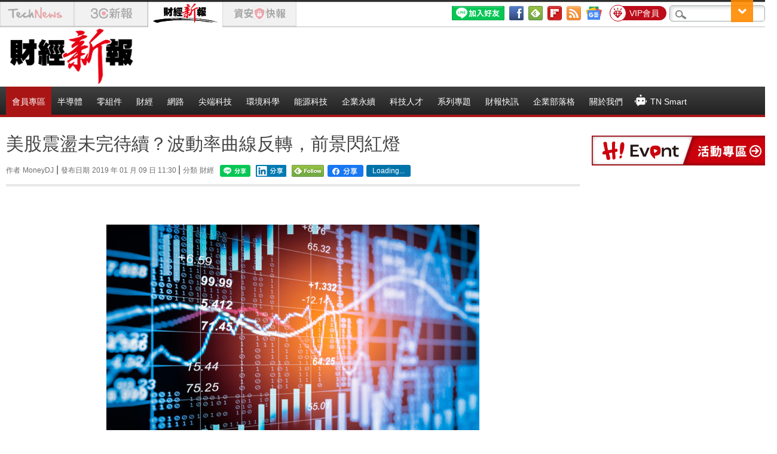

--- FILE ---
content_type: text/html; charset=UTF-8
request_url: https://t.ssp.hinet.net/
body_size: 62
content:
86503cfc-bc9a-452f-883a-fbd56a76c854!

--- FILE ---
content_type: application/javascript;charset=UTF-8
request_url: https://tw.popin.cc/popin_discovery/recommend?mode=new&url=https%3A%2F%2Ffinance.technews.tw%2F2019%2F01%2F09%2Fusa-stock-concussion%2F&&device=pc&media=finance.technews.tw&extra=mac&agency=nissin_tw&topn=50&ad=10&r_category=all&country=tw&redirect=true&uid=1beb9d8c8ab5edebe371768776328089&info=eyJ1c2VyX3RkX29zIjoiTWFjIiwidXNlcl90ZF9vc192ZXJzaW9uIjoiMTAuMTUuNyIsInVzZXJfdGRfYnJvd3NlciI6IkNocm9tZSIsInVzZXJfdGRfYnJvd3Nlcl92ZXJzaW9uIjoiMTMxLjAuMCIsInVzZXJfdGRfc2NyZWVuIjoiMTI4MHg3MjAiLCJ1c2VyX3RkX3ZpZXdwb3J0IjoiMTI4MHg3MjAiLCJ1c2VyX3RkX3VzZXJfYWdlbnQiOiJNb3ppbGxhLzUuMCAoTWFjaW50b3NoOyBJbnRlbCBNYWMgT1MgWCAxMF8xNV83KSBBcHBsZVdlYktpdC81MzcuMzYgKEtIVE1MLCBsaWtlIEdlY2tvKSBDaHJvbWUvMTMxLjAuMC4wIFNhZmFyaS81MzcuMzY7IENsYXVkZUJvdC8xLjA7ICtjbGF1ZGVib3RAYW50aHJvcGljLmNvbSkiLCJ1c2VyX3RkX3JlZmVycmVyIjoiIiwidXNlcl90ZF9wYXRoIjoiLzIwMTkvMDEvMDkvdXNhLXN0b2NrLWNvbmN1c3Npb24vIiwidXNlcl90ZF9jaGFyc2V0IjoidXRmLTgiLCJ1c2VyX3RkX2xhbmd1YWdlIjoiZW4tdXNAcG9zaXgiLCJ1c2VyX3RkX2NvbG9yIjoiMjQtYml0IiwidXNlcl90ZF90aXRsZSI6IiVFNyVCRSU4RSVFOCU4MiVBMSVFOSU5QyU4NyVFNyU5QiVBQSVFNiU5QyVBQSVFNSVBRSU4QyVFNSVCRSU4NSVFNyVCQSU4QyVFRiVCQyU5RiVFNiVCMyVBMiVFNSU4QiU5NSVFNyU4RSU4NyVFNiU5QiVCMiVFNyVCNyU5QSVFNSU4RiU4RCVFOCVCRCU4OSVFRiVCQyU4QyVFNSU4OSU4RCVFNiU5OSVBRiVFOSU5NiU4MyVFNyVCNCU4NSVFNyU4NyU4OCUyMCU3QyUyMFRlY2hOZXdzJTIwJUU3JUE3JTkxJUU2JThBJTgwJUU2JTk2JUIwJUU1JUEwJUIxIiwidXNlcl90ZF91cmwiOiJodHRwczovL2ZpbmFuY2UudGVjaG5ld3MudHcvMjAxOS8wMS8wOS91c2Etc3RvY2stY29uY3Vzc2lvbi8iLCJ1c2VyX3RkX3BsYXRmb3JtIjoiTGludXggeDg2XzY0IiwidXNlcl90ZF9ob3N0IjoiZmluYW5jZS50ZWNobmV3cy50dyIsInVzZXJfZGV2aWNlIjoicGMiLCJ1c2VyX3RpbWUiOjE3Njg3NzYzMjgwOTEsImZydWl0X2JveF9wb3NpdGlvbiI6IiIsImZydWl0X3N0eWxlIjoiIn0=&alg=ltr&uis=%7B%22ss_fl_pp%22%3Anull%2C%22ss_yh_tag%22%3Anull%2C%22ss_pub_pp%22%3Anull%2C%22ss_im_pp%22%3Anull%2C%22ss_im_id%22%3Anull%2C%22ss_gn_pp%22%3Anull%7D&callback=_p6_a0de8878efa1
body_size: 25392
content:
_p6_a0de8878efa1({"author_name":null,"image":"96f1f6c3b1707984351b85dc0a3ee251.jpg","common_category":["economy"],"image_url":"https://img.technews.tw/wp-content/uploads/2018/12/11163414/shutterstock_546133276.jpg","title":"美股震盪未完待續？波動率曲線反轉，前景閃紅燈","category":"MoneyDJ","keyword":[],"url":"https://finance.technews.tw/2019/01/09/usa-stock-concussion/","pubdate":"201901090000000000","related":[],"hot":[],"share":0,"pop":[],"ad":[{"_id":"66988ede324ed162a18b4567","dsp":"boardciel","title":"每到下午就感到眼睛沉重、疲勞？眼科醫師：試試「它」加速代謝眼疲勞","image":"https://crs.rixbeedesk.com/95d1b3/fd7814d0662d566e8f37854fdf304b36.jpg","origin_url":"https://ap-b.trk.rixbeedesk.com/rix/track?event=3&info=[base64]&pb=[base64]","url":"https://a.popin.cc/popin_redirect/redirect?lp=https%3A%2F%2Fap-b.trk.rixbeedesk.com%2Frix%2Ftrack%3Fevent%3D3%26info%[base64]%26pb%[base64]&data=[base64]&token=2ee0f243cba521d26773&t=1768776329476&uid=1beb9d8c8ab5edebe371768776328089&crypto=hM_PaprJT4LPV817vFdKAs7Z5jfBLLhJH4mlU2Eh8fY=","imp":"https://a.popin.cc/popin_redirect/redirect?lp=&data=[base64]&token=2ee0f243cba521d26773&t=1768776329476&uid=1beb9d8c8ab5edebe371768776328089&type=imp","media":"葉黃素","campaign":"66988e2f324ed153b18b4567","nid":"66988ede324ed162a18b4567","imptrackers":["https://ap-b.trk.rixbeedesk.com/rix/track?event=1&info=[base64]","https://ap-b.trk.rixbeedesk.com/rix/track?event=2&info=[base64]","https://apse.trk.rixengine.com/win?tid=fb121a1615fc4366b8cd16eec66122a1&info=[base64]&price=0.1045","https://apse.trk.rixengine.com/imp?tid=fb121a1615fc4366b8cd16eec66122a1&info=[base64]&price=0.1045","https://boardciel.apse.svr.rixengine.com/tracker/cap?info=[base64]"],"clicktrackers":["https://apse.trk.rixengine.com/clk?tid=fb121a1615fc4366b8cd16eec66122a1&info=[base64]&price=0.1045"],"score":0.0031974255086071645,"score2":0.0031974255086071645,"privacy":"","image_fit":true},{"_id":"661e6535324ed172b08b4568","dsp":"appier","title":"當年的楓之谷回來了 楓之谷世界","image":"https://cr.adsappier.com/i/ff142eb5-c796-4d40-a946-c00ca6993733/Rne4pOE_1751451124241_0.jpeg","origin_url":"https://tw.c.appier.net/xclk?bidobjid=Hphf_KvhAKOiqO-CiWJtaQ&cid=UT1gSoEXQL-tBE-pl1JEBQ&crid=tIdJ-wVKQkKNE7sonMbilA&crpid=g6KLTkf-SnC3n-fZsUAPwQ&soid=WYaH&partner_id=0ZbOxc8zecjd&bx=Cylxwnu_oPdmKqfR2rdyoPMP7PI-uY79uqa13Yg9w8zq3nzR387aUYiDZyzRJyu-uYgWJ4u_74x1wHTRuqayK4lBZyu_uYsNwyu-uYsBuqa1ord1K4lBZDw121uVo4QV7nQDKqd1eM&ui=CylYc8Myuqa1or69oquVKqux74QVoPM_2qGxujR&consent=1&ddhh=or6W7M","url":"https://a.popin.cc/popin_redirect/redirect?lp=https%3A%2F%2Ftw.c.appier.net%2Fxclk%3Fbidobjid%3DHphf_KvhAKOiqO-CiWJtaQ%26cid%3DUT1gSoEXQL-tBE-pl1JEBQ%26crid%3DtIdJ-wVKQkKNE7sonMbilA%26crpid%3Dg6KLTkf-SnC3n-fZsUAPwQ%26soid%3DWYaH%26partner_id%3D0ZbOxc8zecjd%26bx%3DCylxwnu_oPdmKqfR2rdyoPMP7PI-uY79uqa13Yg9w8zq3nzR387aUYiDZyzRJyu-uYgWJ4u_74x1wHTRuqayK4lBZyu_uYsNwyu-uYsBuqa1ord1K4lBZDw121uVo4QV7nQDKqd1eM%26ui%3DCylYc8Myuqa1or69oquVKqux74QVoPM_2qGxujR%26consent%3D1%26ddhh%3Dor6W7M&data=[base64]&token=4787774a703ac34d0559&t=1768776329477&uid=1beb9d8c8ab5edebe371768776328089&crypto=hM_PaprJT4LPV817vFdKAs7Z5jfBLLhJH4mlU2Eh8fY=","imp":"https://a.popin.cc/popin_redirect/redirect?lp=&data=[base64]&token=4787774a703ac34d0559&t=1768776329477&uid=1beb9d8c8ab5edebe371768776328089&type=imp","media":"Maplestory Worlds","campaign":"661e62fd324ed12b388b4567","nid":"661e6535324ed172b08b4568","imptrackers":["https://ss-jp2.appiersig.com/winshowimg?bidobjid=Hphf_KvhAKOiqO-CiWJtaQ&cid=UT1gSoEXQL-tBE-pl1JEBQ&crid=tIdJ-wVKQkKNE7sonMbilA&crpid=g6KLTkf-SnC3n-fZsUAPwQ&soid=WYaH&partner_id=0ZbOxc8zecjd&bx=Cylxwnu_oPdmKqfR2rdyoPMP7PI-uY79uqa13Yg9w8zq3nzR387aUYiDZyzRJyu-uYgWJ4u_74x1wHTRuqayK4lBZyu_uYsNwyu-uYsBuqa1ord1K4lBZDw121uVo4QV7nQDKqd1eM&ui=CylYc8Myuqa1or69oquVKqux74QVoPM_2qGxujR&consent=1&ddhh=or6W7M&price=0.03069490234375","https://vst.c.appier.net/w?cid=UT1gSoEXQL-tBE-pl1JEBQ&crid=tIdJ-wVKQkKNE7sonMbilA&crpid=g6KLTkf-SnC3n-fZsUAPwQ&bidobjid=Hphf_KvhAKOiqO-CiWJtaQ&partner_id=0ZbOxc8zecjd&tracking_ns=622d4f6d43bf814&consent=1&w=1","https://gocm.c.appier.net/popin","https://abr.ge/@maplestoryworlds/appier?ad_creative=gl_artale_upd_wolmyopq&ad_group=appier_broad&ad_id=&campaign=1-1_gl_tw_250424&campaign_id=&click_id=UT1gSoEXQL-tBE-pl1JEBQ.Hphf_KvhAKOiqO-CiWJtaQ&content=pc_tw&routing_short_id=c2scrk&sub_id=appier_broad&term=gl_artale_upd_wolmyopq&tracking_template_id=8401036b5b450b109782956327e3f443&ad_type=view&_atrk_c=UT1gSoEXQL-tBE-pl1JEBQ&_atrk_cr=tIdJ-wVKQkKNE7sonMbilA&_atrk_pt=0ZbOxc8zecjd&_atrk_bi=Hphf_KvhAKOiqO-CiWJtaQ&_atrk_f=${appierfsk}","https://mt-usw.appiersig.com/event?bidobjid=Hphf_KvhAKOiqO-CiWJtaQ&cid=UT1gSoEXQL-tBE-pl1JEBQ&oid=TbOw08gTQ3SyhML0FPS_pA&partner_id=0ZbOxc8zecjd&s2s=0&event=show&loc=show&dm=&osv=10.15.7.0&adj=0&cn=03Yg9w8zq3nzR387aUYiDZyzRJx&url=[base64]"],"clicktrackers":[],"score":9.391833850537042E-4,"score2":9.391833850537042E-4,"privacy":"","image_fit":true},{"_id":"511644461","title":"出遊只要帶這瓶，氣色好明亮","image":"https://imageaws.popin.cc/ML/14d89a8f64cab761467ecce6cddd04cc.png","origin_url":"","url":"https://trace.popin.cc/ju/ic?tn=6e22bb022cd37340eb88f5c2f2512e40&trackingid=012cb9ae21a17334d9dd6db7c955d4fa&acid=29194&data=[base64]&uid=1beb9d8c8ab5edebe371768776328089&mguid=&gprice=jQ7-KRcSiQEV7FtHYrn92e-VclIIAvS3FrKmeBw2FqU&pb=d","imp":"","media":"三得利健康網路商店","campaign":"4323413","nid":"511644461","imptrackers":["https://trace.popin.cc/ju/ic?tn=6e22bb022cd37340eb88f5c2f2512e40&trackingid=012cb9ae21a17334d9dd6db7c955d4fa&acid=29194&data=[base64]&uid=1beb9d8c8ab5edebe371768776328089&mguid="],"clicktrackers":["https://a.popin.cc/popin_redirect/redirect?lp=&data=[base64]&token=012cb9ae21a17334d9dd6db7c955d4fa&t=1768776329476&uid=1beb9d8c8ab5edebe371768776328089&nc=1&crypto=hM_PaprJT4LPV817vFdKAs7Z5jfBLLhJH4mlU2Eh8fY="],"score":1.301612259676065E-4,"score2":1.3445E-4,"privacy":"","trackingid":"012cb9ae21a17334d9dd6db7c955d4fa","c2":3.734848360181786E-5,"c3":0.0,"image_fit":true,"image_background":0,"c":6.0,"userid":"4A_迪艾思_三得利_汎倫Varon"},{"_id":"496800436","title":"2026美肌新趨勢「外泌體＋矽谷電波X」聯手，開啟高階養膚新世代","image":"https://imageaws.popin.cc/ML/10f03ededc70e4070459041fa5089738.png","origin_url":"","url":"https://trace.popin.cc/ju/ic?tn=6e22bb022cd37340eb88f5c2f2512e40&trackingid=ae30d3a0a9e74d18f03ea23e137d9605&acid=24961&data=[base64]&uid=1beb9d8c8ab5edebe371768776328089&mguid=&gprice=ZgoUxPK5e3fYYRzAgGCaHm8B6mAzUfMI98pHDYd8q7k&pb=d","imp":"","media":"矽谷電波X","campaign":"4299028","nid":"496800436","imptrackers":["https://trace.popin.cc/ju/ic?tn=6e22bb022cd37340eb88f5c2f2512e40&trackingid=ae30d3a0a9e74d18f03ea23e137d9605&acid=24961&data=[base64]&uid=1beb9d8c8ab5edebe371768776328089&mguid="],"clicktrackers":["https://a.popin.cc/popin_redirect/redirect?lp=&data=[base64]&token=ae30d3a0a9e74d18f03ea23e137d9605&t=1768776329476&uid=1beb9d8c8ab5edebe371768776328089&nc=1&crypto=hM_PaprJT4LPV817vFdKAs7Z5jfBLLhJH4mlU2Eh8fY="],"score":1.2055365075514093E-4,"score2":1.24526E-4,"privacy":"","trackingid":"ae30d3a0a9e74d18f03ea23e137d9605","c2":4.3243013351457193E-5,"c3":0.0,"image_fit":true,"image_background":0,"c":4.8,"userid":"沃醫學_Sylfirm矽谷電波"},{"_id":"531646837","title":"1瓶搞定好氣色，限時首購體驗$390","image":"https://imageaws.popin.cc/ML/699cb92fe78884a985288e375a587312.png","origin_url":"","url":"https://trace.popin.cc/ju/ic?tn=6e22bb022cd37340eb88f5c2f2512e40&trackingid=4157cd93038732eea3a243453756c4d7&acid=29194&data=[base64]&uid=1beb9d8c8ab5edebe371768776328089&mguid=&gprice=izwE5YioDjOj8isTy4vEeKCXPjoCBBJXtNoJq7zKirs&pb=d","imp":"","media":"三得利健康網路商店","campaign":"4323413","nid":"531646837","imptrackers":["https://trace.popin.cc/ju/ic?tn=6e22bb022cd37340eb88f5c2f2512e40&trackingid=4157cd93038732eea3a243453756c4d7&acid=29194&data=[base64]&uid=1beb9d8c8ab5edebe371768776328089&mguid="],"clicktrackers":["https://a.popin.cc/popin_redirect/redirect?lp=&data=[base64]&token=4157cd93038732eea3a243453756c4d7&t=1768776329477&uid=1beb9d8c8ab5edebe371768776328089&nc=1&crypto=hM_PaprJT4LPV817vFdKAs7Z5jfBLLhJH4mlU2Eh8fY="],"score":1.1516851305643414E-4,"score2":1.18963E-4,"privacy":"","trackingid":"4157cd93038732eea3a243453756c4d7","c2":3.304356141597964E-5,"c3":0.0,"image_fit":true,"image_background":0,"c":6.0,"userid":"4A_迪艾思_三得利_汎倫Varon"},{"_id":"504135195","title":"想告別臉上肝斑？年底前聚會靠矽谷電波X養出好膚質，溫和除斑不怕復發","image":"https://imageaws.popin.cc/ML/3fb83d42f6f4bba2a8e4f13d924c7172.png","origin_url":"","url":"https://trace.popin.cc/ju/ic?tn=6e22bb022cd37340eb88f5c2f2512e40&trackingid=08c425bf8917df93110bfd66097eed1d&acid=24961&data=[base64]&uid=1beb9d8c8ab5edebe371768776328089&mguid=&gprice=kuKDJMEx757N3iFnvVXop2EX-iJczC7EOGPn9IjbA8Y&pb=d","imp":"","media":"矽谷電波X","campaign":"4352427","nid":"504135195","imptrackers":["https://trace.popin.cc/ju/ic?tn=6e22bb022cd37340eb88f5c2f2512e40&trackingid=08c425bf8917df93110bfd66097eed1d&acid=24961&data=[base64]&uid=1beb9d8c8ab5edebe371768776328089&mguid="],"clicktrackers":["https://a.popin.cc/popin_redirect/redirect?lp=&data=[base64]&token=08c425bf8917df93110bfd66097eed1d&t=1768776329477&uid=1beb9d8c8ab5edebe371768776328089&nc=1&crypto=hM_PaprJT4LPV817vFdKAs7Z5jfBLLhJH4mlU2Eh8fY="],"score":1.1351625489887637E-4,"score2":1.17257E-4,"privacy":"","trackingid":"08c425bf8917df93110bfd66097eed1d","c2":4.071383227710612E-5,"c3":0.0,"image_fit":true,"image_background":0,"c":4.8,"userid":"沃醫學_Sylfirm矽谷電波"},{"_id":"531646872","title":"明亮好氣色，交給這1瓶就夠","image":"https://imageaws.popin.cc/ML/6f37303a7ef6ce1d56a120a0c2ab751d.png","origin_url":"","url":"https://trace.popin.cc/ju/ic?tn=6e22bb022cd37340eb88f5c2f2512e40&trackingid=2e6a4af210a9deaf3077a97a77391b53&acid=29194&data=[base64]&uid=1beb9d8c8ab5edebe371768776328089&mguid=&gprice=PCm3VT9iwVgJv5hgW2V9f6hCBubykAlZarpemSU5cVY&pb=d","imp":"","media":"三得利健康網路商店","campaign":"4323413","nid":"531646872","imptrackers":["https://trace.popin.cc/ju/ic?tn=6e22bb022cd37340eb88f5c2f2512e40&trackingid=2e6a4af210a9deaf3077a97a77391b53&acid=29194&data=[base64]&uid=1beb9d8c8ab5edebe371768776328089&mguid="],"clicktrackers":["https://a.popin.cc/popin_redirect/redirect?lp=&data=[base64]&token=2e6a4af210a9deaf3077a97a77391b53&t=1768776329477&uid=1beb9d8c8ab5edebe371768776328089&nc=1&crypto=hM_PaprJT4LPV817vFdKAs7Z5jfBLLhJH4mlU2Eh8fY="],"score":8.9925680093746E-5,"score2":9.2889E-5,"privacy":"","trackingid":"2e6a4af210a9deaf3077a97a77391b53","c2":2.5803077733144164E-5,"c3":0.0,"image_fit":true,"image_background":0,"c":6.0,"userid":"4A_迪艾思_三得利_汎倫Varon"}],"ad_video":[],"ad_image":[],"ad_wave":[],"ad_vast_wave":[],"ad_reserved":[{"_id":"695cc01ef686b642fe4ad634","tag":"","url":"https://a.popin.cc/popin_redirect/redirect?lp=https%3A%2F%2Fwebinar.trendforce.com%2FTechnologyTrendWebinar2026-ch%2Findex.html%3Ftripid%3De007e2d2d686ba99efa1bbd2d0e6db46&data=[base64]&token=e007e2d2d686ba99efa1bbd2d0e6db46&t=1768776329356&uid=1beb9d8c8ab5edebe371768776328089","title":"【免費觀看】2026 科技佈局 X 決勝未來，迎接 AI 狂潮下的關鍵情報","description":"","media":"","image":"https://imageaws.popin.cc/discovery/8ee9dc1df7d34cd6ca31e5a1ed30bba6.jpeg","domain":"webinar.trendforce.com","image_fit":false,"images":[{"image":"https://imageaws.popin.cc/discovery/8ee9dc1df7d34cd6ca31e5a1ed30bba6.jpeg","image_hash":false,"aspect":1.62}],"origin_url":"https://webinar.trendforce.com/TechnologyTrendWebinar2026-ch/index.html","userid":"technews_tw","campaign":"695cb6aaf686b6499a54a2f4","priority":null,"recall_tag":"base|base|ctr","nid":"695cc01ef686b642fe4ad634","business_type":"","l_cat":null,"m_cat":null,"v_fruit_word":"科技,觀看,決勝,免費,未來","score":0.0037835870279262327,"c1":0.0}],"ad_reserved_video":[],"ad_reserved_image":[],"ad_reserved_wave":[],"recommend":[{"url":"https://traffic.popin.cc/redirect/discovery?url=https%3A%2F%2Ffinance.technews.tw%2F2026%2F01%2F17%2Ffoxconn-light-house%2F","title":"總數達九座！鴻海再添一座可持續燈塔工廠認證","image":"e59eb078419bee45f69b2b91c56a78f5.jpg","pubdate":"202601170000000000","category":"財經","common_category":["carbike","business"],"image_url":"https://img.technews.tw/wp-content/uploads/2026/01/17083002/S__68755750.jpg","img_chine_url":"e59eb078419bee45f69b2b91c56a78f5_160.jpg","task":"technews_finance_task","safe_text":true,"tag":"go_cluster","score":915,"origin_url":"https://finance.technews.tw/2026/01/17/foxconn-light-house/"},{"url":"https://traffic.popin.cc/redirect/discovery?url=https%3A%2F%2Ffinance.technews.tw%2F2026%2F01%2F17%2Fpsmc-micron-2%2F","title":"美光先付錢鎖產能？傳力積電將在人力穩定下完成 AI 轉型","image":"72ec20fc213756b73a2e9492cc6dacf8.jpg","pubdate":"202601170000000000","category":"半導體","common_category":["lifestyle","economy"],"image_url":"https://img.technews.tw/wp-content/uploads/2023/12/12102401/about-company-img-1.jpg","img_chine_url":"72ec20fc213756b73a2e9492cc6dacf8_160.jpg","task":"technews_finance_task","safe_text":true,"tag":"go_cluster","score":380,"origin_url":"https://finance.technews.tw/2026/01/17/psmc-micron-2/"},{"url":"https://traffic.popin.cc/redirect/discovery?url=https%3A%2F%2Ffinance.technews.tw%2F2026%2F01%2F18%2Fteaching-children%2F","title":"父母別急著「給最好的」，四個關鍵觀念養出慷慨、勤奮又體貼的孩子","image":"10829132a9e4a9828ab07ea1d59f88c2.jpg","pubdate":"202601180000000000","category":"財經","common_category":["business","economy"],"image_url":"https://img.technews.tw/wp-content/uploads/2026/01/15162226/hoi-an-and-da-nang-photographer-FUB2A_e7ApQ-unsplash.jpg","img_chine_url":"10829132a9e4a9828ab07ea1d59f88c2_160.jpg","task":"technews_finance_task","safe_text":true,"tag":"go_cluster","score":333,"origin_url":"https://finance.technews.tw/2026/01/18/teaching-children/"},{"url":"https://traffic.popin.cc/redirect/discovery?url=https%3A%2F%2Ffinance.technews.tw%2F2026%2F01%2F18%2Fcould-ai-unmask-the-true-creators-of-historys-greatest-paintings%2F","title":"歷史偉大名畫的作者真是這個人嗎？AI 或掀起藝術界名作鑑定準確度風波","image":"62caa3ba9401c2ca4afbadb78ea0541e.jpg","pubdate":"202601180000000000","category":"財經","common_category":["trip","business"],"image_url":"https://img.technews.tw/wp-content/uploads/2022/11/24120627/shutterstock_2216628277.jpg","img_chine_url":"62caa3ba9401c2ca4afbadb78ea0541e_160.jpg","task":"technews_finance_task","safe_text":true,"tag":"go_cluster","score":179,"origin_url":"https://finance.technews.tw/2026/01/18/could-ai-unmask-the-true-creators-of-historys-greatest-paintings/"},{"url":"https://traffic.popin.cc/redirect/discovery?url=https%3A%2F%2Ffinance.technews.tw%2F2026%2F01%2F18%2Fdavid-george%2F","title":"a16z 投資人直言：AI 新創毛利率太高，通常代表「根本沒人在用」","image":"1fe8b4a8d42945f0cc8be997202c6d74.jpg","pubdate":"202601180000000000","category":"財經","common_category":["fashion","health"],"image_url":"https://img.technews.tw/wp-content/uploads/2026/01/15164952/2026-01-15_164918.jpg","img_chine_url":"1fe8b4a8d42945f0cc8be997202c6d74_160.jpg","task":"technews_finance_task","safe_text":true,"tag":"go_cluster","score":164,"origin_url":"https://finance.technews.tw/2026/01/18/david-george/"},{"url":"https://traffic.popin.cc/redirect/discovery?url=https%3A%2F%2Ffinance.technews.tw%2F2026%2F01%2F17%2Famerica-is-falling-out-of-love-with-pizza%2F","title":"美國「披薩熱」見頂？通膨和瘦瘦針是兇手，必勝客母公司考慮出售","image":"6c9f29adebec0a870a56ffe6a91076ab.jpg","pubdate":"202601170000000000","category":"財經","common_category":["lifestyle","gourmet"],"image_url":"https://img.technews.tw/wp-content/uploads/2026/01/15162507/yum-com-24-product-PH.jpg","img_chine_url":"6c9f29adebec0a870a56ffe6a91076ab_160.jpg","task":"technews_finance_task","safe_text":false,"tag":"go_cluster","score":154,"origin_url":"https://finance.technews.tw/2026/01/17/america-is-falling-out-of-love-with-pizza/"},{"url":"https://traffic.popin.cc/redirect/discovery?url=https%3A%2F%2Ffinance.technews.tw%2F2026%2F01%2F12%2Fmillennials-and-low-birth-rate%2F","title":"少子化怪誰，問題又回到「最不幸」的千禧世代","image":"600c68b04d85db949b42fe3f535fb5db.jpg","pubdate":"202601120000000000","category":"財經","common_category":["lifestyle","social"],"image_url":"https://img.technews.tw/wp-content/uploads/2025/04/29143817/vardan-papikyan-vpJlsMq2Mhg-unsplash.jpg","img_chine_url":"600c68b04d85db949b42fe3f535fb5db_160.jpg","task":"technews_finance_task","safe_text":false,"tag":"go_cluster","score":100,"origin_url":"https://finance.technews.tw/2026/01/12/millennials-and-low-birth-rate/"},{"url":"https://traffic.popin.cc/redirect/discovery?url=https%3A%2F%2Ffinance.technews.tw%2F2026%2F01%2F17%2Ftrump-power%2F","title":"用不到這些電也得吐錢？川普政府要科技巨頭為 150 億美元電廠買單","image":"a7b620d842a5a858e7cd7044313013dc.jpg","pubdate":"202601170000000000","category":"財經","common_category":["lifestyle","social"],"image_url":"https://img.technews.tw/wp-content/uploads/2024/10/18120759/pylon-8574348_1280.jpg","img_chine_url":"a7b620d842a5a858e7cd7044313013dc_160.jpg","task":"technews_finance_task","safe_text":true,"tag":"go_cluster","score":91,"origin_url":"https://finance.technews.tw/2026/01/17/trump-power/"},{"url":"https://traffic.popin.cc/redirect/discovery?url=https%3A%2F%2Ffinance.technews.tw%2F2026%2F01%2F15%2Foracle-sued-by-bondholders-over-losses-tied-to-ai-buildout%2F","title":"甲骨文隱瞞要大舉債、債權人不滿提告  股價摔","image":"28b1f685c42d92ff688ea68c69c301e5.jpg","pubdate":"202601150000000000","category":"財經","common_category":["lifestyle","social"],"image_url":"https://img.technews.tw/wp-content/uploads/2024/09/12110928/52882501725_e454b188df_k.jpg","img_chine_url":"28b1f685c42d92ff688ea68c69c301e5_160.jpg","task":"technews_finance_task","safe_text":true,"tag":"go_cluster","score":62,"origin_url":"https://finance.technews.tw/2026/01/15/oracle-sued-by-bondholders-over-losses-tied-to-ai-buildout/"},{"url":"https://traffic.popin.cc/redirect/discovery?url=https%3A%2F%2Ffinance.technews.tw%2F2026%2F01%2F16%2Flow-orbit-satellites-ai%2F","title":"受惠 AI 與低軌衛星商轉爆發期！科建預計 1/19 正式登錄興櫃","image":"7176f879921e4697ff68722aa4667ae5.jpg","pubdate":"202601160000000000","category":"半導體","common_category":["entertainment","gourmet"],"image_url":"https://img.technews.tw/wp-content/uploads/2026/01/16105919/S__15949832-1.jpg","img_chine_url":"7176f879921e4697ff68722aa4667ae5_160.jpg","task":"technews_finance_task","safe_text":true,"tag":"go_cluster","score":60,"origin_url":"https://finance.technews.tw/2026/01/16/low-orbit-satellites-ai/"},{"url":"https://traffic.popin.cc/redirect/discovery?url=https%3A%2F%2Ffinance.technews.tw%2F2026%2F01%2F17%2Fpsmc-micron%2F","title":"美光以 18 億美元收購力積電銅鑼廠","image":"7244a17f322ef127050f79143e31e946.jpg","pubdate":"202601170000000000","category":"半導體","common_category":["lifestyle","social"],"image_url":"https://img.technews.tw/wp-content/uploads/2024/07/16151947/S__8593431_0.jpg","img_chine_url":"7244a17f322ef127050f79143e31e946_160.jpg","task":"technews_finance_task","safe_text":true,"tag":"go_cluster","score":47,"origin_url":"https://finance.technews.tw/2026/01/17/psmc-micron/"},{"url":"https://traffic.popin.cc/redirect/discovery?url=https%3A%2F%2Ffinance.technews.tw%2F2026%2F01%2F14%2Fkorea-stagnat-is-per-capita-gdp%2F","title":"時隔 22 年輸給台灣，韓媒：韓國陷入人均 3 萬美元陷阱","image":"da2fa04d543202401f05cb6aceded9a0.jpg","pubdate":"202601140000000000","category":"財經","common_category":["carbike","home"],"image_url":"https://img.technews.tw/wp-content/uploads/2025/04/23145332/eagan-hsu-uYPAyOUGgao-unsplash.jpg","img_chine_url":"da2fa04d543202401f05cb6aceded9a0_160.jpg","task":"technews_finance_task","safe_text":true,"tag":"go_cluster","score":44,"origin_url":"https://finance.technews.tw/2026/01/14/korea-stagnat-is-per-capita-gdp/"},{"url":"https://traffic.popin.cc/redirect/discovery?url=https%3A%2F%2Ffinance.technews.tw%2F2026%2F01%2F18%2Fnvidia-jensen-huang-come-to-taiwan-2026-jan%2F","title":"黃仁勳 1 月底訪台參加輝達尾牙，擬與北市府簽約新總部","image":"e29f9c57cede4fa290e6227f27812803.jpg","pubdate":"202601180000000000","category":"財經","common_category":["sports","economy"],"image_url":"https://img.technews.tw/wp-content/uploads/2025/07/17111726/jensen-huang-headshot-1.png","img_chine_url":"e29f9c57cede4fa290e6227f27812803_160.jpg","task":"technews_finance_task","safe_text":true,"tag":"go_cluster","score":43,"origin_url":"https://finance.technews.tw/2026/01/18/nvidia-jensen-huang-come-to-taiwan-2026-jan/"},{"url":"https://traffic.popin.cc/redirect/discovery?url=https%3A%2F%2Ffinance.technews.tw%2F2026%2F01%2F14%2Fthe-reason-of-lpw-birth-rate-in-japan%2F","title":"日本人不生不是因為沒錢，研究：「完美兒童」導致育兒壓力","image":"cd3ee7c190c91226eef88b81289439f7.jpg","pubdate":"202601140000000000","category":"財經","common_category":["business","lifestyle"],"image_url":"https://img.technews.tw/wp-content/uploads/2024/02/29135912/andrew-de-leon-pjAvFiNDT60-unsplash.jpg","img_chine_url":"cd3ee7c190c91226eef88b81289439f7_160.jpg","task":"technews_finance_task","safe_text":true,"tag":"go_cluster","score":37,"origin_url":"https://finance.technews.tw/2026/01/14/the-reason-of-lpw-birth-rate-in-japan/"},{"url":"https://traffic.popin.cc/redirect/discovery?url=https%3A%2F%2Ffinance.technews.tw%2F2026%2F01%2F16%2Ftariff-reductions-help-stabilize-the-steel-market%2F","title":"鋼鐵業維持高稅率，黃建智：對等關稅下修助鋼市回穩","image":"4cce017a39ee2f18f06ab3caf85e6282.jpg","pubdate":"202601160000000000","category":"零組件","common_category":["lifestyle","social"],"image_url":"https://img.technews.tw/wp-content/uploads/2024/02/05105833/39856.jpg","img_chine_url":"4cce017a39ee2f18f06ab3caf85e6282_160.jpg","task":"technews_finance_task","safe_text":true,"tag":"go_cluster","score":32,"origin_url":"https://finance.technews.tw/2026/01/16/tariff-reductions-help-stabilize-the-steel-market/"},{"url":"https://traffic.popin.cc/redirect/discovery?url=https%3A%2F%2Ffinance.technews.tw%2F2026%2F01%2F14%2Fmemory-bottleneck-could-push-pc-shipments-back-to-pre-pandemic-lows-in-2026%2F","title":"記憶體衝擊 2026 年 PC 出貨恐跌回疫情前低點，IDC 點名華碩、宏碁、微星受考驗","image":"cb048f5bebac542a5b905830fc3f6dc2.jpg","pubdate":"202601140000000000","category":"半導體","common_category":["lifestyle","social"],"image_url":"https://img.technews.tw/wp-content/uploads/2022/01/04171315/shutterstock_1445581088.jpg","img_chine_url":"cb048f5bebac542a5b905830fc3f6dc2_160.jpg","task":"technews_finance_task","safe_text":true,"tag":"go_cluster","score":29,"origin_url":"https://finance.technews.tw/2026/01/14/memory-bottleneck-could-push-pc-shipments-back-to-pre-pandemic-lows-in-2026/"},{"url":"https://traffic.popin.cc/redirect/discovery?url=https%3A%2F%2Ffinance.technews.tw%2F2026%2F01%2F11%2F7-success-habits-of-the-wealthiest-families%2F","title":"財富密碼藏在日常選擇裡，億萬富翁每天都在做的 7 件小事","image":"52b937a2e63e81c80c565e91a7a7a29b.jpg","pubdate":"202601110000000000","category":"財經","common_category":["lifestyle","social"],"image_url":"https://img.technews.tw/wp-content/uploads/2021/01/20160313/ian-harber-cu7KouQ5FJE-unsplash-e1611912964317.jpg","img_chine_url":"52b937a2e63e81c80c565e91a7a7a29b_160.jpg","task":"technews_finance_task","safe_text":true,"tag":"go_cluster","score":28,"origin_url":"https://finance.technews.tw/2026/01/11/7-success-habits-of-the-wealthiest-families/"},{"url":"https://traffic.popin.cc/redirect/discovery?url=https%3A%2F%2Ffinance.technews.tw%2F2026%2F01%2F16%2Fthe-shortage-of-mature-process-memory-lasts-longer-than-the-market-expected%2F","title":"成熟製程記憶體短缺比市場預期更久，大摩全面調升台系廠商目標價","image":"f463a2363d73ef626e90274c74b94660.jpg","pubdate":"202601160000000000","category":"半導體","common_category":["business","carbike"],"image_url":"https://img.technews.tw/wp-content/uploads/2024/12/30140738/board-22098_1280.jpg","img_chine_url":"f463a2363d73ef626e90274c74b94660_160.jpg","task":"technews_finance_task","safe_text":true,"tag":"go_cluster","score":28,"origin_url":"https://finance.technews.tw/2026/01/16/the-shortage-of-mature-process-memory-lasts-longer-than-the-market-expected/"},{"url":"https://traffic.popin.cc/redirect/discovery?url=https%3A%2F%2Ffinance.technews.tw%2F2026%2F01%2F16%2Fprecious-metals-surge%2F","title":"受白銀、釕和鈀貴金屬飆升！國巨再發公告預計 2/1 將調漲電阻價格","image":"2bf905d0e7a48cd9aef0edadec63af9b.jpg","pubdate":"202601160000000000","category":"零組件","common_category":["carbike","business"],"image_url":"https://img.technews.tw/wp-content/uploads/2025/03/10180003/476266088_1040172474792671_5892811439364149464_n.jpg","img_chine_url":"2bf905d0e7a48cd9aef0edadec63af9b_160.jpg","task":"technews_finance_task","safe_text":true,"tag":"go_cluster","score":27,"origin_url":"https://finance.technews.tw/2026/01/16/precious-metals-surge/"},{"url":"https://traffic.popin.cc/redirect/discovery?url=https%3A%2F%2Ffinance.technews.tw%2F2026%2F01%2F15%2Fsidecar-liquid-cooling%2F","title":"液冷台廠再添新軍，元鈦科切入 AI 資料中心","image":"efe10204fb7300d5acd73cae6d684137.jpg","pubdate":"202601150000000000","category":"零組件","common_category":["lifestyle","social"],"image_url":"https://img.technews.tw/wp-content/uploads/2026/01/15155632/Mgcooling.jpg","img_chine_url":"efe10204fb7300d5acd73cae6d684137_160.jpg","task":"technews_finance_task","safe_text":true,"tag":"go_cluster","score":26,"origin_url":"https://finance.technews.tw/2026/01/15/sidecar-liquid-cooling/"},{"url":"https://traffic.popin.cc/redirect/discovery?url=https%3A%2F%2Ffinance.technews.tw%2F2026%2F01%2F15%2Fwear-a-mask%2F","title":"防詐再升級！全台 10 家 ATM 戴口罩領錢會響、街口也導入收款人戶名","image":"750b4549e05ff48e6b3dd32e737bf4a1.jpg","pubdate":"202601150000000000","category":"財經","common_category":["lifestyle","social"],"image_url":"https://img.technews.tw/wp-content/uploads/2026/01/15141127/949393.jpeg","img_chine_url":"750b4549e05ff48e6b3dd32e737bf4a1_160.jpg","task":"technews_finance_task","safe_text":true,"tag":"go_cluster","score":24,"origin_url":"https://finance.technews.tw/2026/01/15/wear-a-mask/"},{"url":"https://traffic.popin.cc/redirect/discovery?url=https%3A%2F%2Ffinance.technews.tw%2F2026%2F01%2F17%2Ftonghsing%2F","title":"堅果門外漢變專家！80 年老字號同興營收成長四倍，逆襲取得台灣市占第一","image":"ea5f7bfad317ae4be91616bb38dfdc57.jpg","pubdate":"202601170000000000","category":"財經","common_category":["lifestyle","social"],"image_url":"https://img.technews.tw/wp-content/uploads/2026/01/14144929/1d4331e4e1a5bebd94e7fbce1c2da540.jpg","img_chine_url":"ea5f7bfad317ae4be91616bb38dfdc57_160.jpg","task":"technews_finance_task","safe_text":false,"tag":"go_cluster","score":19,"origin_url":"https://finance.technews.tw/2026/01/17/tonghsing/"},{"url":"https://traffic.popin.cc/redirect/discovery?url=https%3A%2F%2Ffinance.technews.tw%2F2026%2F01%2F03%2Fpsmc-3rd-plant%2F","title":"記憶體大缺貨，力積電為何不急著擴產，反而成為全球最快備妥產能的玩家？","image":"6e3cbefbc057cc7bf7f64a53205f9ee6.jpg","pubdate":"202601030000000000","category":"半導體","common_category":["lifestyle","fashion"],"image_url":"https://img.technews.tw/wp-content/uploads/2025/12/31173314/LI.jpg","img_chine_url":"6e3cbefbc057cc7bf7f64a53205f9ee6_160.jpg","task":"technews_finance_task","safe_text":true,"tag":"go_cluster","score":19,"origin_url":"https://finance.technews.tw/2026/01/03/psmc-3rd-plant/"},{"url":"https://traffic.popin.cc/redirect/discovery?url=https%3A%2F%2Ffinance.technews.tw%2F2026%2F01%2F12%2Fmoney-values-matters%2F","title":"男人工作滿意度不只來自職場，還來自伴侶的金錢價值觀","image":"39cd40e6b98d4cdd5dfc1d54753c0537.jpg","pubdate":"202601120000000000","category":"財經","common_category":["carbike","economy"],"image_url":"https://img.technews.tw/wp-content/uploads/2020/12/23154611/hands-1150073_1920-e1608709582782.jpg","img_chine_url":"39cd40e6b98d4cdd5dfc1d54753c0537_160.jpg","task":"technews_finance_task","safe_text":true,"tag":"go_cluster","score":18,"origin_url":"https://finance.technews.tw/2026/01/12/money-values-matters/"},{"url":"https://traffic.popin.cc/redirect/discovery?url=https%3A%2F%2Ffinance.technews.tw%2F2026%2F01%2F15%2Fcritical-metals-discovers-valuable-minerals-in-greenland-shares-surge-32%2F","title":"格陵蘭島探鑽有成、美稀土商 CRML 股價暴衝 32%","image":"874560fb24fe251acfa109104d92670e.jpg","pubdate":"202601150000000000","category":"財經","common_category":["lifestyle","social"],"image_url":"https://img.technews.tw/wp-content/uploads/2026/01/15131511/Critical-Metals.jpg","img_chine_url":"874560fb24fe251acfa109104d92670e_160.jpg","task":"technews_finance_task","safe_text":true,"tag":"go_cluster","score":18,"origin_url":"https://finance.technews.tw/2026/01/15/critical-metals-discovers-valuable-minerals-in-greenland-shares-surge-32/"},{"url":"https://traffic.popin.cc/redirect/discovery?url=https%3A%2F%2Ffinance.technews.tw%2F2026%2F01%2F15%2F2026-god-card%2F","title":"2026 年必備五張消費神卡一次看！海外旅遊刷這張卡最高 13% 回饋","image":"0440201e59201bd72a3f66b761b8ceb6.jpg","pubdate":"202601150000000000","category":"財經","common_category":["digital","fashion"],"image_url":"https://img.technews.tw/wp-content/uploads/2026/01/15104815/483883.jpg","img_chine_url":"0440201e59201bd72a3f66b761b8ceb6_160.jpg","task":"technews_finance_task","safe_text":true,"tag":"go_cluster","score":17,"origin_url":"https://finance.technews.tw/2026/01/15/2026-god-card/"},{"url":"https://traffic.popin.cc/redirect/discovery?url=https%3A%2F%2Ffinance.technews.tw%2F2026%2F01%2F14%2Fjpmorgan-q4-banking-business-weakens-shares-fall-4%2F","title":"摩根大通 Q4 證券經紀旺，投行業務疲軟  股價跌 4%","image":"6c67a791e6435cfe4872b75c0e688a7d.jpg","pubdate":"202601140000000000","category":"財經","common_category":["economy","business"],"image_url":"https://img.technews.tw/wp-content/uploads/2024/03/20140642/JPMorgan_Logo_London_building.jpg","img_chine_url":"6c67a791e6435cfe4872b75c0e688a7d_160.jpg","task":"technews_finance_task","safe_text":true,"tag":"go_cluster","score":15,"origin_url":"https://finance.technews.tw/2026/01/14/jpmorgan-q4-banking-business-weakens-shares-fall-4/"},{"url":"https://traffic.popin.cc/redirect/discovery?url=https%3A%2F%2Ffinance.technews.tw%2F2026%2F01%2F14%2Fno-need-to-save-money-for-retirement-in-the-future%2F","title":"馬斯克：AI 與機器人將終結匱乏，未來不必再為退休存錢","image":"151ed23b0ee32e8266507937e7b13c96.jpg","pubdate":"202601140000000000","category":"財經","common_category":["carbike","health"],"image_url":"https://img.technews.tw/wp-content/uploads/2026/01/06153304/shutterstock_2627272735.jpg","img_chine_url":"151ed23b0ee32e8266507937e7b13c96_160.jpg","task":"technews_finance_task","safe_text":true,"tag":"go_cluster","score":15,"origin_url":"https://finance.technews.tw/2026/01/14/no-need-to-save-money-for-retirement-in-the-future/"},{"url":"https://traffic.popin.cc/redirect/discovery?url=https%3A%2F%2Ffinance.technews.tw%2F2026%2F01%2F17%2Freemployment-of-seniors-adds-to-the-labor-force%2F","title":"既是員工也是顧客：謝健南揭「青銀共生」新模式，破解服務業缺工困局","image":"466e34e3a97ee67b8bc23db4b40383d2.jpg","pubdate":"202601170000000000","category":"財經","common_category":["lifestyle","social"],"image_url":"https://img.technews.tw/wp-content/uploads/2023/09/27155457/krakenimages-Y5bvRlcCx8k-unsplash.jpg","img_chine_url":"466e34e3a97ee67b8bc23db4b40383d2_160.jpg","task":"technews_finance_task","safe_text":true,"tag":"go_cluster","score":15,"origin_url":"https://finance.technews.tw/2026/01/17/reemployment-of-seniors-adds-to-the-labor-force/"},{"url":"https://traffic.popin.cc/redirect/discovery?url=https%3A%2F%2Ffinance.technews.tw%2F2026%2F01%2F13%2Fjapanese-feel-less-safe%2F","title":"日本治安一極棒？日本人不認為","image":"10e8bf8b65ad82f53c3a8973240dd74f.jpg","pubdate":"202601130000000000","category":"財經","common_category":["lifestyle","social"],"image_url":"https://img.technews.tw/wp-content/uploads/2019/12/30142313/jaison-lin-2WHTac8jVA8-unsplash-e1577687011402.jpg","img_chine_url":"10e8bf8b65ad82f53c3a8973240dd74f_160.jpg","task":"technews_finance_task","safe_text":false,"tag":"go_cluster","score":15,"origin_url":"https://finance.technews.tw/2026/01/13/japanese-feel-less-safe/"},{"url":"https://traffic.popin.cc/redirect/discovery?url=https%3A%2F%2Ffinance.technews.tw%2F2026%2F01%2F18%2F2026-real-estate-market-broken-heart%2F","title":"2026 年房市開年就定調〈碎心戀〉？2025 年六都移轉棟數創八年新低，加上「土方之亂」攪局","image":"961435691870d097df53e148ba8d8f0b.jpg","pubdate":"202601180000000000","category":"財經","common_category":["lifestyle","social"],"image_url":"https://img.technews.tw/wp-content/uploads/2026/01/15171051/220342.jpg","img_chine_url":"961435691870d097df53e148ba8d8f0b_160.jpg","task":"technews_finance_task","safe_text":true,"tag":"go_cluster","score":14,"origin_url":"https://finance.technews.tw/2026/01/18/2026-real-estate-market-broken-heart/"},{"url":"https://traffic.popin.cc/redirect/discovery?url=https%3A%2F%2Ffinance.technews.tw%2F2026%2F01%2F05%2Fpoints-discount%2F","title":"全新升級「台新銀行 Richart」品牌！納入 LINE Pay、點數折抵改為 30%","image":"3dea77c4a3a388949f011f1f3519b786.jpg","pubdate":"202601050000000000","category":"財經","common_category":["economy","business"],"image_url":"https://img.technews.tw/wp-content/uploads/2026/01/05144859/646BC29C-FD07-47AA-BB41-D02173E59D06-1.jpg","img_chine_url":"3dea77c4a3a388949f011f1f3519b786_160.jpg","task":"technews_finance_task","safe_text":true,"tag":"go_cluster","score":12,"origin_url":"https://finance.technews.tw/2026/01/05/points-discount/"},{"url":"https://traffic.popin.cc/redirect/discovery?url=https%3A%2F%2Ffinance.technews.tw%2F2026%2F01%2F09%2Fa-comprehensive-guide-to-the-regulations-on-the-disposal-of-shares%2F","title":"南亞科、華邦電等記憶體類股再列入處置股價青筍筍，一文看懂處置股規定","image":"d74705aa1b24ebf40597420eb564700e.jpg","pubdate":"202601090000000000","category":"半導體","common_category":["lifestyle","social"],"image_url":"https://img.technews.tw/wp-content/uploads/2020/01/10171114/nanya-e1578647481634.jpg","img_chine_url":"d74705aa1b24ebf40597420eb564700e_160.jpg","task":"technews_finance_task","safe_text":false,"tag":"go_cluster","score":11,"origin_url":"https://finance.technews.tw/2026/01/09/a-comprehensive-guide-to-the-regulations-on-the-disposal-of-shares/"},{"url":"https://traffic.popin.cc/redirect/discovery?url=https%3A%2F%2Ffinance.technews.tw%2F2026%2F01%2F16%2Ftaiwan-japan-korean-tariff%2F","title":"關稅同為 15%，台灣、日本、韓國對美投資結構差在哪？","image":"96de1f438f24711f29025d9acc4bc052.jpg","pubdate":"202601160000000000","category":"財經","common_category":["lifestyle","beauty"],"image_url":"https://img.technews.tw/wp-content/uploads/2025/04/30145941/shutterstock_2598546831-2.jpg","img_chine_url":"96de1f438f24711f29025d9acc4bc052_160.jpg","task":"technews_finance_task","safe_text":true,"tag":"go_cluster","score":11,"origin_url":"https://finance.technews.tw/2026/01/16/taiwan-japan-korean-tariff/"},{"url":"https://traffic.popin.cc/redirect/discovery?url=https%3A%2F%2Ffinance.technews.tw%2F2026%2F01%2F15%2Fatm-face-covering-warning%2F","title":"5 銀行 ATM 導入臉部遮蔽示警，金管會：脫口罩提款無影響","image":"b9ae443cd843cf441d35e5fb2cab6003.jpg","pubdate":"202601150000000000","category":"財經","common_category":["economy","business"],"image_url":"https://img.technews.tw/wp-content/uploads/2016/06/shutterstock_407567044.jpg","img_chine_url":"b9ae443cd843cf441d35e5fb2cab6003_160.jpg","task":"technews_finance_task","safe_text":true,"tag":"go_cluster","score":10,"origin_url":"https://finance.technews.tw/2026/01/15/atm-face-covering-warning/"},{"url":"https://traffic.popin.cc/redirect/discovery?url=https%3A%2F%2Ffinance.technews.tw%2F2026%2F01%2F07%2Fwinbond-electronics-eps-is-expected-to-surge-across-the-board-in-2026%2F","title":"2026 年華邦電 EPS 預估全面飆升，法人喊買進目標價 120.3 元","image":"0f8ef076bb741bf5b891440835efc83b.jpg","pubdate":"202601070000000000","category":"半導體","common_category":["business","lifestyle"],"image_url":"https://img.technews.tw/wp-content/uploads/2025/10/22092632/winbond.jpg","img_chine_url":"0f8ef076bb741bf5b891440835efc83b_160.jpg","task":"technews_finance_task","safe_text":true,"tag":"go_cluster","score":10,"origin_url":"https://finance.technews.tw/2026/01/07/winbond-electronics-eps-is-expected-to-surge-across-the-board-in-2026/"},{"url":"https://traffic.popin.cc/redirect/discovery?url=https%3A%2F%2Ffinance.technews.tw%2F2026%2F01%2F11%2Fstock-split-into-ten%2F","title":"日本單季營收翻倍成長 154%！大研生醫 2025 年營收 18.9 億創新高","image":"c6ed8d41b10566f7864c3ff1ad46e541.jpg","pubdate":"202601110000000000","category":"財經","common_category":["business","lifestyle"],"image_url":"https://img.technews.tw/wp-content/uploads/2025/11/06174045/S__60760233-2.jpg","img_chine_url":"c6ed8d41b10566f7864c3ff1ad46e541_160.jpg","task":"technews_finance_task","safe_text":true,"tag":"go_cluster","score":10,"origin_url":"https://finance.technews.tw/2026/01/11/stock-split-into-ten/"},{"url":"https://traffic.popin.cc/redirect/discovery?url=https%3A%2F%2Ffinance.technews.tw%2F2026%2F01%2F16%2Fkey-factors%2F","title":"全球投資留意 M.A.K.E 關鍵因子！凱基銀行建議「股六債四」配置","image":"9e79ced766b897332a5f76e5b84134eb.jpg","pubdate":"202601160000000000","category":"零組件","common_category":["lifestyle","social"],"image_url":"https://img.technews.tw/wp-content/uploads/2025/07/02093721/54598943648_07edcc5fb0_k.jpg","img_chine_url":"9e79ced766b897332a5f76e5b84134eb_160.jpg","task":"technews_finance_task","safe_text":true,"tag":"go_cluster","score":9,"origin_url":"https://finance.technews.tw/2026/01/16/key-factors/"},{"url":"https://traffic.popin.cc/redirect/discovery?url=https%3A%2F%2Ffinance.technews.tw%2F2026%2F01%2F16%2F10-meter-anechoic-chamber%2F","title":"東研信超二廠 10 米法電波暗室揭幕！AI 伺服器 L11 機櫃測試已排到 4 月","image":"fc528dde0f4e8ee5f8e8501e973966ca.jpg","pubdate":"202601160000000000","category":"零組件","common_category":["lifestyle","social"],"image_url":"https://img.technews.tw/wp-content/uploads/2026/01/16150900/D38B234F-7D58-4B7F-8C2A-A430F91F9A46-1.jpg","img_chine_url":"fc528dde0f4e8ee5f8e8501e973966ca_160.jpg","task":"technews_finance_task","safe_text":true,"tag":"go_cluster","score":9,"origin_url":"https://finance.technews.tw/2026/01/16/10-meter-anechoic-chamber/"},{"url":"https://traffic.popin.cc/redirect/discovery?url=https%3A%2F%2Ffinance.technews.tw%2F2026%2F01%2F12%2Fepisil-3707-202512-financial-report%2F","title":"漢磊12月營收5.02 億元","image":"83d9b8cc977910fa02fef70ce3259e40.jpg","pubdate":"202601120000000000","category":"財經","common_category":["economy","business"],"image_url":"https://img.technews.tw/wp-content/uploads/2019/06/12140511/TechNews_EPISIL_3707_202512_yoy.png","img_chine_url":"83d9b8cc977910fa02fef70ce3259e40_160.jpg","task":"technews_finance_task","safe_text":true,"tag":"go_cluster","score":9,"origin_url":"https://finance.technews.tw/2026/01/12/episil-3707-202512-financial-report/"},{"url":"https://traffic.popin.cc/redirect/discovery?url=https%3A%2F%2Ffinance.technews.tw%2F2026%2F01%2F16%2Fthe-tariffs-on-imported-us-made-cars-remain-unclear%2F","title":"進口美製車關稅未明朗，代理商先拚零關稅接單搶商機","image":"85261a77aabbf9cc2f5ae7d6e159452e.jpg","pubdate":"202601160000000000","category":"財經","common_category":["lifestyle","social"],"image_url":"https://img.technews.tw/wp-content/uploads/2018/05/24090929/shutterstock_658177729.jpg","img_chine_url":"85261a77aabbf9cc2f5ae7d6e159452e_160.jpg","task":"technews_finance_task","safe_text":true,"tag":"go_cluster","score":8,"origin_url":"https://finance.technews.tw/2026/01/16/the-tariffs-on-imported-us-made-cars-remain-unclear/"},{"url":"https://traffic.popin.cc/redirect/discovery?url=https%3A%2F%2Ffinance.technews.tw%2F2026%2F01%2F05%2Ftaiwan-stock-etf-in-2026%2F","title":"2026 馬上有錢》主動式、高股息、市值型？台股 3 萬點 ETF 該如何配置","image":"4e013bfa403f49c6dc38fe691b8a4c72.jpg","pubdate":"202601050000000000","category":"財經","common_category":["carbike","home"],"image_url":"https://img.technews.tw/wp-content/uploads/2025/04/30145605/shutterstock_2067921548.jpg","img_chine_url":"4e013bfa403f49c6dc38fe691b8a4c72_160.jpg","task":"technews_finance_task","safe_text":true,"tag":"go_cluster","score":8,"origin_url":"https://finance.technews.tw/2026/01/05/taiwan-stock-etf-in-2026/"},{"url":"https://traffic.popin.cc/redirect/discovery?url=https%3A%2F%2Ffinance.technews.tw%2F2026%2F01%2F15%2Fsouth-korean-companies-plan-to-withdraw-from-or-reduce-their-operations-in-china%2F","title":"成本競爭夾擊，逾三成韓企擬撤離或縮減中國業務","image":"d63f671a59b31679ba8839c96ef2f86b.jpg","pubdate":"202601150000000000","category":"財經","common_category":["economy","lifestyle"],"image_url":"https://img.technews.tw/wp-content/uploads/2019/12/17160339/china-flag-shanghai-e1602572890404.jpg","img_chine_url":"d63f671a59b31679ba8839c96ef2f86b_160.jpg","task":"technews_finance_task","safe_text":true,"tag":"go_cluster","score":8,"origin_url":"https://finance.technews.tw/2026/01/15/south-korean-companies-plan-to-withdraw-from-or-reduce-their-operations-in-china/"},{"url":"https://traffic.popin.cc/redirect/discovery?url=https%3A%2F%2Ffinance.technews.tw%2F2026%2F01%2F13%2Fcross-border-e-mail-delivery-equipment%2F","title":"每月訂閱 Netflix、Spotify 都有發票！財政部教 4 步驟綁定載具自動入帳","image":"434940c318befe8ebf8e4e018a051d9d.jpg","pubdate":"202601130000000000","category":"財經","common_category":["digital","business"],"image_url":"https://img.technews.tw/wp-content/uploads/2023/04/20181501/35824EBE-71AF-4CE6-BAFB-6F3F63CBBB9F-e1681985768246.jpg","img_chine_url":"434940c318befe8ebf8e4e018a051d9d_160.jpg","task":"technews_finance_task","safe_text":true,"tag":"go_cluster","score":8,"origin_url":"https://finance.technews.tw/2026/01/13/cross-border-e-mail-delivery-equipment/"},{"url":"https://traffic.popin.cc/redirect/discovery?url=https%3A%2F%2Ffinance.technews.tw%2F2026%2F01%2F12%2Fpcl-4977-202512-financial-report%2F","title":"眾達-KY12月營收6,235.20 萬元","image":"f44b487dd05b363449aa8cbe86fad0ac.jpg","pubdate":"202601120000000000","category":"財經","common_category":["digital","business"],"image_url":"https://img.technews.tw/wp-content/uploads/2019/06/12180518/TechNews_PCL_4977_202512_yoy.png","img_chine_url":"f44b487dd05b363449aa8cbe86fad0ac_160.jpg","task":"technews_finance_task","safe_text":true,"tag":"go_cluster","score":7,"origin_url":"https://finance.technews.tw/2026/01/12/pcl-4977-202512-financial-report/"},{"url":"https://traffic.popin.cc/redirect/discovery?url=https%3A%2F%2Ffinance.technews.tw%2F2026%2F01%2F08%2Fase-technology-holding-co-ltd-will-raise-prices-by-5-to-20-in-2026%2F","title":"日月光 2026 年將漲價 5%~20%，大摩大調目標價至 308 元","image":"a4be724e9bdb1f85c92b0c46c414cdb7.jpg","pubdate":"202601080000000000","category":"半導體","common_category":["business","carbike"],"image_url":"https://img.technews.tw/wp-content/uploads/2025/02/18123319/ase-1.jpg","img_chine_url":"a4be724e9bdb1f85c92b0c46c414cdb7_160.jpg","task":"technews_finance_task","safe_text":true,"tag":"go_cluster","score":7,"origin_url":"https://finance.technews.tw/2026/01/08/ase-technology-holding-co-ltd-will-raise-prices-by-5-to-20-in-2026/"},{"url":"https://traffic.popin.cc/redirect/discovery?url=https%3A%2F%2Ffinance.technews.tw%2F2026%2F01%2F15%2Fthree-digit-number%2F","title":"廣達今年成長有望三位數起跳！董座林百里喊未來三年都是 AI 爆發期","image":"e28d6c51269908c5db59bdc5503edc2b.jpg","pubdate":"202601150000000000","category":"零組件","common_category":["economy","sports"],"image_url":"https://img.technews.tw/wp-content/uploads/2026/01/15185632/316A7098-1164-4FBD-8BD8-C29AF1C78F7A-1.jpg","img_chine_url":"e28d6c51269908c5db59bdc5503edc2b_160.jpg","task":"technews_finance_task","safe_text":true,"tag":"go_cluster","score":7,"origin_url":"https://finance.technews.tw/2026/01/15/three-digit-number/"},{"url":"https://traffic.popin.cc/redirect/discovery?url=https%3A%2F%2Ffinance.technews.tw%2F2026%2F01%2F13%2Fsoftpos%2F","title":"藍新發表 SoftPOS 服務布局新零售！手機、平板、POS 設備變身收銀台","image":"849250304a1c9fbe72e28569a3d1a502.jpg","pubdate":"202601130000000000","category":"財經","common_category":["lifestyle","social"],"image_url":"https://img.technews.tw/wp-content/uploads/2026/01/13160718/948333.jpg","img_chine_url":"849250304a1c9fbe72e28569a3d1a502_160.jpg","task":"technews_finance_task","safe_text":true,"tag":"go_cluster","score":6,"origin_url":"https://finance.technews.tw/2026/01/13/softpos/"},{"url":"https://traffic.popin.cc/redirect/discovery?url=https%3A%2F%2Ffinance.technews.tw%2F2026%2F01%2F16%2Fagent-based-ai%2F","title":"從 AI 工具到 AI 夥伴，企業成長進入「代理型 AI」時代","image":"ea693a78b07614b2015dd808759f8683.jpg","pubdate":"202601160000000000","category":"財經","common_category":["lifestyle","social"],"image_url":"https://img.technews.tw/wp-content/uploads/2025/08/28113250/3440e6c5-1fb0-4d3e-b016-21b8f38c1459.jpg","img_chine_url":"ea693a78b07614b2015dd808759f8683_160.jpg","task":"technews_finance_task","safe_text":true,"tag":"go_cluster","score":6,"origin_url":"https://finance.technews.tw/2026/01/16/agent-based-ai/"},{"url":"https://traffic.popin.cc/redirect/discovery?url=https%3A%2F%2Ffinance.technews.tw%2F2026%2F01%2F15%2Fadvantest-2026-will-be-a-high-growth-year-for-semiconductor-testing%2F","title":"AI 市場需求與記憶體短缺，愛德萬測試：2026 將是半導體測試高成長年","image":"2873c9caf167cf35cb55af74fbf89388.jpg","pubdate":"202601150000000000","category":"半導體","common_category":["lifestyle","social"],"image_url":"https://img.technews.tw/wp-content/uploads/2026/01/15110916/advantest.png","img_chine_url":"2873c9caf167cf35cb55af74fbf89388_160.jpg","task":"technews_finance_task","safe_text":true,"tag":"go_cluster","score":6,"origin_url":"https://finance.technews.tw/2026/01/15/advantest-2026-will-be-a-high-growth-year-for-semiconductor-testing/"}],"cookie":[],"cf":[],"e_ranking":[{"rt50":"6198","rt60":"7490","rt30":"4618","rt40":"5800","rt90":"22614","rt70":"10996","rt0":"0","rt80":"15590","0":"-5397","100":"1773","rt10":"2441","rt100":"83524","rt20":"3000","90":"538","80":"420","70":"342","60":"273","50":"276","time":"163040","40":"328","updated":"1768769344659","30":"360","20":"376","10":"711","url":"https://finance.technews.tw/2026/01/17/psmc-micron-2/","pv":37,"score":2413.123957754308,"title":"美光先付錢鎖產能？傳力積電將在人力穩定下完成 AI 轉型","image":"72ec20fc213756b73a2e9492cc6dacf8.jpg"},{"rt50":"1792","rt60":"2104","rt30":"919","rt40":"1420","rt90":"6194","rt70":"2950","rt80":"3594","rt0":"0","0":"-1203","100":"258","rt10":"453","rt100":"10969","rt20":"720","90":"164","80":"107","70":"101","60":"85","time":"31245","50":"88","40":"88","updated":"1768762145231","30":"79","20":"97","10":"136","url":"https://finance.technews.tw/2026/01/15/oracle-sued-by-bondholders-over-losses-tied-to-ai-buildout/","pv":12,"score":746.9326683291771,"title":"甲骨文隱瞞要大舉債、債權人不滿提告  股價摔","image":"28b1f685c42d92ff688ea68c69c301e5.jpg"},{"rtNaN":"0","rt50":"19836","rt60":"26570","rt30":"8872","rt40":"15484","rt90":"52060","rt70":"30505","rt0":"0","rt80":"36273","0":"-7864","100":"1538","rt10":"2615","rt100":"93960","rt20":"5905","90":"954","80":"753","70":"730","60":"750","NaN":"1","50":"680","time":"293064","40":"674","updated":"1768765385907","30":"532","20":"574","10":"678","url":"https://finance.technews.tw/2026/01/12/millennials-and-low-birth-rate/","pv":11,"score":687.0523906408952,"title":"少子化怪誰，問題又回到「最不幸」的千禧世代","image":"600c68b04d85db949b42fe3f535fb5db.jpg"},{"rt50":"5241","rt60":"6030","rt30":"1898","rt40":"3040","rt90":"11704","rt70":"6695","rt0":"0","rt80":"8044","0":"-1296","100":"109","rt10":"577","rt100":"8104","rt20":"1005","90":"177","80":"140","70":"137","60":"148","50":"159","time":"52506","40":"119","30":"104","updated":"1768768327230","20":"88","10":"115","url":"https://finance.technews.tw/2026/01/17/america-is-falling-out-of-love-with-pizza/","pv":9,"score":522.5,"title":"美國「披薩熱」見頂？通膨和瘦瘦針是兇手，必勝客母公司考慮出售","image":"6c9f29adebec0a870a56ffe6a91076ab.jpg"},{"rt50":"23350","rt60":"31777","rt30":"12214","rt40":"17886","rt90":"136217","rt70":"43311","rt80":"65077","rt0":"0","0":"-18951","100":"6553","rt10":"5594","rt100":"329598","rt20":"8621","90":"3015","80":"1637","70":"1260","60":"1084","50":"974","time":"676853","40":"939","updated":"1768772889408","30":"893","20":"1010","10":"1586","url":"https://finance.technews.tw/2026/01/03/psmc-3rd-plant/","pv":4,"score":287.0476492005699,"title":"記憶體大缺貨，力積電為何不急著擴產，反而成為全球最快備妥產能的玩家？","image":"6e3cbefbc057cc7bf7f64a53205f9ee6.jpg"},{"rt50":"4735","rt60":"7585","rt30":"2246","rt40":"3444","rt90":"25117","rt70":"8819","rt80":"11815","rt0":"0","0":"-2331","100":"680","rt10":"760","rt100":"48230","rt20":"1387","90":"397","80":"212","70":"182","60":"185","50":"141","time":"114399","40":"131","30":"117","updated":"1768761246543","20":"118","10":"168","url":"https://finance.technews.tw/2026/01/14/korea-stagnat-is-per-capita-gdp/","pv":3,"score":211.54440154440155,"title":"時隔 22 年輸給台灣，韓媒：韓國陷入人均 3 萬美元陷阱","image":"da2fa04d543202401f05cb6aceded9a0.jpg"},{"rt50":"6238","rt60":"8906","rt30":"2960","rt40":"4799","rt90":"26570","rt70":"14032","rt0":"0","rt80":"19404","0":"-3561","100":"880","rt100":"53269","rt10":"1441","rt20":"2114","90":"491","80":"408","70":"339","60":"254","time":"140223","50":"216","40":"213","updated":"1768765865797","30":"181","20":"209","10":"370","url":"https://finance.technews.tw/2026/01/14/the-reason-of-lpw-birth-rate-in-japan/","pv":2,"score":132.78854254422916,"title":"日本人不生不是因為沒錢，研究：「完美兒童」導致育兒壓力","image":"cd3ee7c190c91226eef88b81289439f7.jpg"}],"time":1768776329,"logid":"ae17b7f9-24f3-444b-9a61-a5b564fc7958","alg":"ltr","safe_image":null,"safe_text":false,"identity":null,"ip":"18.221.204.134","v_dish_labels":"期貨,華爾街日報,投資人,呈現,指數,追蹤,期貨價格,貿易談判,恢復正常,未來,近月,高於,選擇權,波動性,芝加哥,短期內,交易所,價差,價格,暗示,維持,暴起,不會,押寶,向下,預期,意味,飆升,預測,避險,繼續,升息,結束,進展,俗稱,合約,願意,股市,中美,準會,考慮,恢復,市場,高檔,確定,出現,日子,激勵,往上,暴落,代表,表示,正價,報導","v_dish_tlabels":"曲線,反轉,波動,震盪,前景,待續,紅燈","comment_like":[],"comment_comments":[],"article_wave":[],"pw_video_info":[{"author_name":"","common_category":"business,economy","iid":"b547cd8663a5bd5e6710279106d54d64","image_url":"https://img.technews.tw/wp-content/uploads/2019/08/01142153/Samsung-e1605152469646.jpg","title":"先別管晶圓代工了！韓媒憂心南韓記憶體產業也將被競爭對手趕上 | TechNews 科技新報","url":"https://finance.technews.tw/2021/03/16/micron-technology-threatens-korean-chipmakers-technological-leadership/","recall_refer":"POP","score":"0.208405002951622","video_url":"https://api.popin.cc/text_video/technews.tw/c3a688b8559fc63bda4bb0e3ed88e9f7.mp4","task":"technews_finance_task","video_sample":"v1.0.0.4","category":"零組件","pubdate":"2021-03-16 00:00:00"},{"author_name":"","common_category":"business,economy","iid":"030a99d89a9bca82907d81b8597ebcf8","image_url":"https://img.technews.tw/wp-content/uploads/2020/06/18165224/2020-06-18-16.51.43.png","title":"富采：MiniLED 今年將大幅成長，營運抱持樂觀力拼損平 | TechNews 科技新報","url":"https://finance.technews.tw/2021/03/19/miniled-it/","recall_refer":"POP","score":"0.11758600175380707","video_url":"https://api.popin.cc/text_video/technews.tw/3684591ccc2cf9f70a061310bbf872a9.mp4","task":"technews_finance_task","video_sample":"v1.0.0.4","category":"零組件","pubdate":"2021-03-19 00:00:00"},{"author_name":"","common_category":"economy,business","iid":"5f52994874875303671c78778cf9d9e3","image_url":"https://img.technews.tw/wp-content/uploads/2017/11/10123722/1-1-e1510288812411.png","title":"台碳化矽廠商瀚薪解散赴中國另起爐灶，工研院：不影響國內產業鏈 | TechNews 科技新報","url":"https://finance.technews.tw/2021/03/19/sic-itri/","recall_refer":"POP","score":"0.07583200186491013","video_url":"https://api.popin.cc/text_video/technews.tw/b68314d0f74d55396b74ff75e8b480c7.mp4","task":"technews_finance_task","video_sample":"v1.0.0.4","category":"零組件","pubdate":"2021-03-19 00:00:00"},{"author_name":"","common_category":"business,economy","iid":"3a602ff7c67a6f0628161ca3c32d2a9e","image_url":"https://img.technews.tw/wp-content/uploads/2020/05/06080452/shutterstock_1480275851-e1588723519829.jpg","title":"鴻海富智康河北廊坊廠區傳獲大單，急招 20 多類員工 | TechNews 科技新報","url":"https://finance.technews.tw/2021/03/16/fih-langfang-factory-urgent-recruitment-of-employees/","recall_refer":"POP","score":"0.027155999094247819","video_url":"https://api.popin.cc/text_video/technews.tw/21e36f006c02f48939bf9ac9bc2cb03b.mp4","task":"technews_finance_task","video_sample":"v1.0.0.4","category":"零組件","pubdate":"2021-03-16 00:00:00"}],"cdata":"e30=","dmf":"m","fraud_control":false});